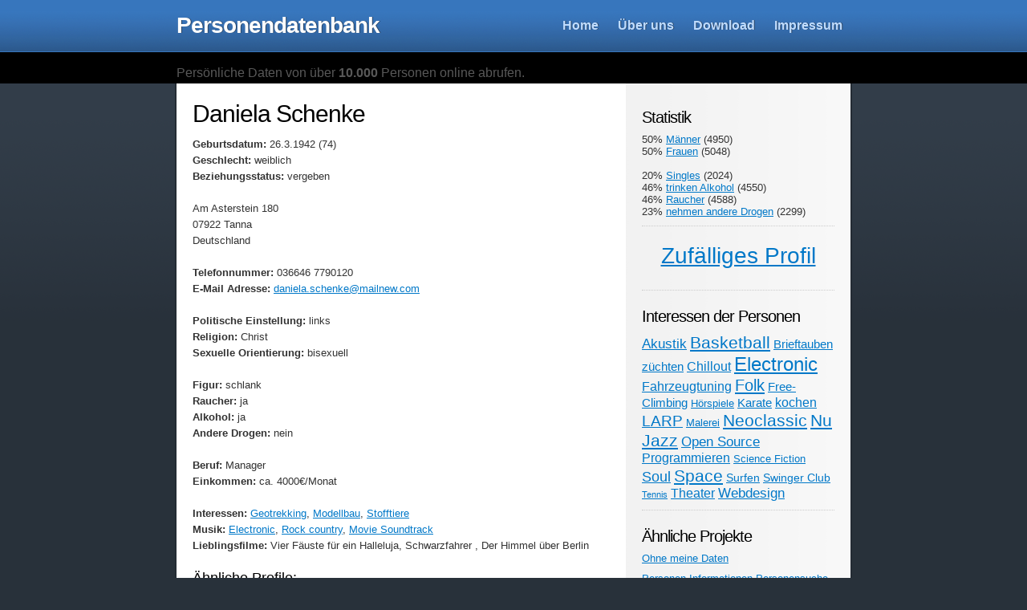

--- FILE ---
content_type: text/html; charset=utf-8
request_url: https://davidak.de/personen/9794-daniela-schenke/
body_size: 4993
content:
<!DOCTYPE html PUBLIC "-//W3C//DTD XHTML 1.0 Strict//EN" "http://www.w3.org/TR/xhtml1/DTD/xhtml1-strict.dtd">
<html xmlns="http://www.w3.org/1999/xhtml" xml:lang="de" lang="de">

<head profile="http://gmpg.org/xfn/11">
<meta http-equiv="Content-Type" content="text/html; charset=UTF-8" />

<title>Daniela Schenke in der Personendatenbank</title>

<meta name="generator" content="WordPress" />

<link rel="stylesheet" href="/personen/wp-content/themes/ColdBlue/css/reset.css" type="text/css" media="screen" />
<link rel="stylesheet" href="/personen/wp-content/themes/ColdBlue/css/style.css" type="text/css" media="screen" />
<!--[if lte IE 6]>
<link rel="stylesheet" href="/wp-content/themes/ColdBlue/css/legacy.css" type="text/css" media="screen" title="no title" charset="utf-8" />
<![endif]-->


<!-- All in One SEO Pack 2.2.7.6.2 by Michael Torbert of Semper Fi Web Design[296,345] -->
<meta name="description"  content="Geburtsdatum: 26.3.1942 ()Geschlecht: weiblichBeziehungsstatus: vergebenAm Asterstein 18007922 TannaDeutschlandTelefonnummer: 036646 7790120E-Mail Adresse:" />

<meta name="keywords"  content="electronic,geotrekking,modellbau,movie soundtrack,rock country,stofftiere,alkohol,bisexuell,frau,keine drogen,raucher,vergeben" />

<link rel="canonical" href="/personen/9794-daniela-schenke/" />
<!-- /all in one seo pack -->
		<script type="text/javascript">
			window._wpemojiSettings = {"baseUrl":"https:\/\/s.w.org\/images\/core\/emoji\/72x72\/","ext":".png","source":{"concatemoji":"\/wp-includes\/js\/wp-emoji-release.min.js?ver=4.5.6"}};
			!function(a,b,c){function d(a){var c,d,e,f=b.createElement("canvas"),g=f.getContext&&f.getContext("2d"),h=String.fromCharCode;if(!g||!g.fillText)return!1;switch(g.textBaseline="top",g.font="600 32px Arial",a){case"flag":return g.fillText(h(55356,56806,55356,56826),0,0),f.toDataURL().length>3e3;case"diversity":return g.fillText(h(55356,57221),0,0),c=g.getImageData(16,16,1,1).data,d=c[0]+","+c[1]+","+c[2]+","+c[3],g.fillText(h(55356,57221,55356,57343),0,0),c=g.getImageData(16,16,1,1).data,e=c[0]+","+c[1]+","+c[2]+","+c[3],d!==e;case"simple":return g.fillText(h(55357,56835),0,0),0!==g.getImageData(16,16,1,1).data[0];case"unicode8":return g.fillText(h(55356,57135),0,0),0!==g.getImageData(16,16,1,1).data[0]}return!1}function e(a){var c=b.createElement("script");c.src=a,c.type="text/javascript",b.getElementsByTagName("head")[0].appendChild(c)}var f,g,h,i;for(i=Array("simple","flag","unicode8","diversity"),c.supports={everything:!0,everythingExceptFlag:!0},h=0;h<i.length;h++)c.supports[i[h]]=d(i[h]),c.supports.everything=c.supports.everything&&c.supports[i[h]],"flag"!==i[h]&&(c.supports.everythingExceptFlag=c.supports.everythingExceptFlag&&c.supports[i[h]]);c.supports.everythingExceptFlag=c.supports.everythingExceptFlag&&!c.supports.flag,c.DOMReady=!1,c.readyCallback=function(){c.DOMReady=!0},c.supports.everything||(g=function(){c.readyCallback()},b.addEventListener?(b.addEventListener("DOMContentLoaded",g,!1),a.addEventListener("load",g,!1)):(a.attachEvent("onload",g),b.attachEvent("onreadystatechange",function(){"complete"===b.readyState&&c.readyCallback()})),f=c.source||{},f.concatemoji?e(f.concatemoji):f.wpemoji&&f.twemoji&&(e(f.twemoji),e(f.wpemoji)))}(window,document,window._wpemojiSettings);
		</script>
		<style type="text/css">
img.wp-smiley,
img.emoji {
	display: inline !important;
	border: none !important;
	box-shadow: none !important;
	height: 1em !important;
	width: 1em !important;
	margin: 0 .07em !important;
	vertical-align: -0.1em !important;
	background: none !important;
	padding: 0 !important;
}
</style>
<link rel='stylesheet' id='wp-pagenavi-css'  href='/personen/wp-content/plugins/wp-pagenavi/pagenavi-css.css?ver=2.70' type='text/css' media='all' />
<link rel='https://api.w.org/' href='/personen/wp-json/' />
<link rel="EditURI" type="application/rsd+xml" title="RSD" href="/personen/xmlrpc.php?rsd" />
<link rel="wlwmanifest" type="application/wlwmanifest+xml" href="/personen/wp-includes/wlwmanifest.xml" /> 
<link rel='prev' title='Julius King' href='/personen/9793-julius-king/' />
<link rel='next' title='Jamie Neuhaus' href='/personen/9795-jamie-neuhaus/' />
<meta name="generator" content="WordPress 4.5.6" />
<link rel='shortlink' href='/personen/?p=9794' />
<link rel="alternate" type="application/json+oembed" href="/personen/wp-json/oembed/1.0/embed?url=%2F9794-daniela-schenke%2F" />
<link rel="alternate" type="text/xml+oembed" href="/personen/wp-json/oembed/1.0/embed?url=%2F9794-daniela-schenke%2F&#038;format=xml" />
</head>
<body>

	<div id="header"><div class="inner clear">
		<h1><a href="/personen">Personendatenbank</a></h1>
		<ul id="navigation">
			<li class="page_item page-item-1"><a href="/personen/">Home</a></li>
<li class="page_item page-item-2"><a href="/personen/ueber/">Über uns</a></li>
<li class="page_item page-item-3"><a href="/personen/download/">Download</a></li>
<li class="page_item page-item-4"><a href="/personen/impressum/">Impressum</a></li>
		</ul>
	</div></div>
	 


	<div id="search"><div class="inner clear">
		<a id="infoleiste">Persönliche Daten von über <strong>10.000</strong> Personen online abrufen.</a>
		<!-- <form method="get" id="searchform" action="/"><div>
	<input type="text" value="" name="s" id="s" />
	<input type="submit" id="searchsubmit" value="Suchen" />
</div></form>
 -->
	</div></div>
	
	<div id="wrapper" class="clear">
	<div id="content">

	
		<div class="post" id="post-9794">
			
			<div class="post-title">
				<h2><a href="/personen/9794-daniela-schenke/" rel="bookmark" title="Permanent Link to Daniela Schenke">Daniela Schenke</a></h2>
				<!-- <h3>Posted on Juli 25th, 2010 in <a href="/eigenschaft/alkohol/" rel="category tag">Alkohol</a>, <a href="/eigenschaft/bisexuell/" rel="category tag">bisexuell</a>, <a href="/eigenschaft/frau/" rel="category tag">Frau</a>, <a href="/eigenschaft/keine-drogen/" rel="category tag">Keine Drogen</a>, <a href="/eigenschaft/raucher/" rel="category tag">Raucher</a>, <a href="/eigenschaft/vergeben/" rel="category tag">vergeben</a> |   <span>Kommentare deaktiviert<span class="screen-reader-text"> für Daniela Schenke</span></span></h3> -->
			</div>

			<div class="post-content">
				<p><strong>Geburtsdatum:</strong> 26.3.1942 (74)<br /><strong>Geschlecht:</strong> weiblich<br /><strong>Beziehungsstatus:</strong> vergeben</p>
<p>Am Asterstein 180<br />07922 Tanna<br />Deutschland</p>
<p><strong>Telefonnummer:</strong> 036646 7790120<br /><strong>E-Mail Adresse:</strong> <a href='mailto:daniela.schenke@mailnew.com'>daniela.schenke@mailnew.com</a></p>
<p><strong>Politische Einstellung:</strong> links<br /><strong>Religion:</strong> Christ<br /><strong>Sexuelle Orientierung:</strong> bisexuell</p>
<p><strong>Figur:</strong> schlank<br /><strong>Raucher:</strong> ja<br /><strong>Alkohol:</strong> ja<br /><strong>Andere Drogen:</strong> nein</p>
<p><strong>Beruf:</strong> Manager<br /><strong>Einkommen:</strong> ca. 4000€/Monat</p>
<p><strong>Interessen:</strong> <a href="/personen/interesse/geotrekking/" rel="tag">Geotrekking</a>, <a href="/personen/interesse/modellbau/" rel="tag">Modellbau</a>, <a href="/personen/interesse/stofftiere/" rel="tag">Stofftiere</a><br /><strong>Musik:</strong> <a href="/personen/interesse/electronic/" rel="tag">Electronic</a>, <a href="/personen/interesse/rock-country/" rel="tag">Rock country</a>, <a href="/personen/interesse/movie-soundtrack/" rel="tag">Movie Soundtrack</a><br /><strong>Lieblingsfilme:</strong> Vier Fäuste für ein Halleluja, Schwarzfahrer , Der Himmel über Berlin</p>
<h3 class='related_post_title'>Ähnliche Profile:</h3><ul class='related_post'><li><a href="/personen/6703-dimitri-wuestenberg/" title="Dimitri Wuestenberg">Dimitri Wuestenberg</a></li><li><a href="/personen/929-leoni-scholl/" title="Leoni Schöll">Leoni Schöll</a></li><li><a href="/personen/9968-sara-hitzler/" title="Sara Hitzler">Sara Hitzler</a></li><li><a href="/personen/9939-moritz-mank/" title="Moritz Mank">Moritz Mank</a></li><li><a href="/personen/9927-danuta-keil-2/" title="Danuta Keil">Danuta Keil</a></li></ul>							</div>


		</div>
		
<div style="border: 2px solid #red; padding: 12px; margin: 20px; background: #lightgray;">
<h2><center>ACHTUNG!</center></h2>
Die Daten sind nicht echt, sondern zufällig generiert als Teil eines kritischen Kunstprojekts.<br>
Mehr Informationen findest du auf der Seite <a href="/personen/ueber/">Über die Aktion</a>.
</div>

	
	</div>
	
		<ul id="sidebar">

	<li><h2>Statistik</h2>
		
	<ul>50% <a  href='/personen/eigenschaft/mann/'>Männer</a> (4950)</ul>
	<ul>50% <a  href='/personen/eigenschaft/frau/'>Frauen</a> (5048)</ul><br>

	<ul>20% <a  href='/personen/eigenschaft/single/'>Singles</a> (2024)</ul>
	<ul>46% <a  href='/personen/eigenschaft/alkohol/'>trinken Alkohol</a> (4550)</ul>
	<ul>46% <a  href='/personen/eigenschaft/raucher/'>Raucher</a> (4588)</ul>
	<ul>23% <a  href='/personen/eigenschaft/drogen/'>nehmen andere Drogen</a> (2299)</ul>
	</li>
	

	<li>
				<div style="font-size:28px; text-align:center;"><a href="/personen/2961-constantin-scheeren/" title="Constantin Scheeren">Zufälliges Profil</a></div>
		 <br>
	</li>



			<li id="random-tags-cloud" class="widget yg_tags_widget"><h2 class="widgettitle">Interessen der Personen</h2>
<a href='/personen/interesse/akustik/' class='tag-link-422 tag-link-position-1' title='227 Themen' style='font-size: 12.705882352941pt;'>Akustik</a>
<a href='/personen/interesse/basketball/' class='tag-link-371 tag-link-position-2' title='256 Themen' style='font-size: 15.647058823529pt;'>Basketball</a>
<a href='/personen/interesse/brieftauben-zuchten/' class='tag-link-341 tag-link-position-3' title='212 Themen' style='font-size: 10.941176470588pt;'>Brieftauben züchten</a>
<a href='/personen/interesse/chillout/' class='tag-link-260 tag-link-position-4' title='222 Themen' style='font-size: 12.117647058824pt;'>Chillout</a>
<a href='/personen/interesse/electronic/' class='tag-link-338 tag-link-position-5' title='279 Themen' style='font-size: 18pt;'>Electronic</a>
<a href='/personen/interesse/fahrzeugtuning/' class='tag-link-259 tag-link-position-6' title='221 Themen' style='font-size: 12.117647058824pt;'>Fahrzeugtuning</a>
<a href='/personen/interesse/folk/' class='tag-link-363 tag-link-position-7' title='253 Themen' style='font-size: 15.058823529412pt;'>Folk</a>
<a href='/personen/interesse/free-climbing/' class='tag-link-433 tag-link-position-8' title='211 Themen' style='font-size: 10.941176470588pt;'>Free-Climbing</a>
<a href='/personen/interesse/horspiele/' class='tag-link-414 tag-link-position-9' title='205 Themen' style='font-size: 9.7647058823529pt;'>Hörspiele</a>
<a href='/personen/interesse/karate/' class='tag-link-366 tag-link-position-10' title='212 Themen' style='font-size: 10.941176470588pt;'>Karate</a>
<a href='/personen/interesse/kochen/' class='tag-link-442 tag-link-position-11' title='224 Themen' style='font-size: 12.117647058824pt;'>kochen</a>
<a href='/personen/interesse/larp/' class='tag-link-249 tag-link-position-12' title='237 Themen' style='font-size: 13.882352941176pt;'>LARP</a>
<a href='/personen/interesse/malerei/' class='tag-link-356 tag-link-position-13' title='204 Themen' style='font-size: 9.7647058823529pt;'>Malerei</a>
<a href='/personen/interesse/neoclassic/' class='tag-link-369 tag-link-position-14' title='254 Themen' style='font-size: 15.647058823529pt;'>Neoclassic</a>
<a href='/personen/interesse/nu-jazz/' class='tag-link-246 tag-link-position-15' title='257 Themen' style='font-size: 15.647058823529pt;'>Nu Jazz</a>
<a href='/personen/interesse/open-source/' class='tag-link-406 tag-link-position-16' title='230 Themen' style='font-size: 12.705882352941pt;'>Open Source</a>
<a href='/personen/interesse/programmieren/' class='tag-link-307 tag-link-position-17' title='221 Themen' style='font-size: 12.117647058824pt;'>Programmieren</a>
<a href='/personen/interesse/science-fiction/' class='tag-link-448 tag-link-position-18' title='201 Themen' style='font-size: 9.7647058823529pt;'>Science Fiction</a>
<a href='/personen/interesse/soul/' class='tag-link-331 tag-link-position-19' title='232 Themen' style='font-size: 13.294117647059pt;'>Soul</a>
<a href='/personen/interesse/space/' class='tag-link-440 tag-link-position-20' title='256 Themen' style='font-size: 15.647058823529pt;'>Space</a>
<a href='/personen/interesse/surfen/' class='tag-link-443 tag-link-position-21' title='206 Themen' style='font-size: 10.352941176471pt;'>Surfen</a>
<a href='/personen/interesse/swinger-club/' class='tag-link-247 tag-link-position-22' title='209 Themen' style='font-size: 10.352941176471pt;'>Swinger Club</a>
<a href='/personen/interesse/tennis/' class='tag-link-293 tag-link-position-23' title='189 Themen' style='font-size: 8pt;'>Tennis</a>
<a href='/personen/interesse/theater/' class='tag-link-330 tag-link-position-24' title='223 Themen' style='font-size: 12.117647058824pt;'>Theater</a>
<a href='/personen/interesse/webdesign/' class='tag-link-409 tag-link-position-25' title='230 Themen' style='font-size: 12.705882352941pt;'>Webdesign</a></li>
<li id="linkcat-2" class="widget widget_links"><h2 class="widgettitle">Ähnliche Projekte</h2>

	<ul class='xoxo blogroll'>
<li><a href="http://www.personendaten.at/" title="Eine Initiative gegen Missbrauch von Personendaten" target="_blank">Ohne meine Daten</a></li>
<li><a href="http://www.personen-informationen.at/" title="Das Personen Suche Portal, das niemand braucht" target="_blank">Personen Informationen Personensuche</a></li>

	</ul>
</li>

	</ul>
</div>

<div id="footer">

	<p id="blog-name">CC-BY-NC-SA 2010 <a href="http://davidak.de/">davidak</a></p>
	<p id="webrevolutionary-link">
				<a href="http://webrevolutionary.com/coldblue/">ColdBlue</a> v1.0 &mdash; A theme by <a href="http://webrevolutionary.com/">WebRevolutionary</a> &amp; <a href="http://www.dragtimes.com/">DragTimes</a>
	</p>
</div>

<!-- ColdBlue v1.0 theme designed by WebRevolutionary.com -->

		<script type='text/javascript' src='/personen/wp-includes/js/wp-embed.min.js?ver=4.5.6'></script>

<!-- Piwik -->
<script type="text/javascript">
var pkBaseURL = (("https:" == document.location.protocol) ? "https://davidak.de/stats/" : "http://davidak.de/stats/");
document.write(unescape("%3Cscript src='" + pkBaseURL + "piwik.js' type='text/javascript'%3E%3C/script%3E"));
</script><script type="text/javascript">
try {
var piwikTracker = Piwik.getTracker(pkBaseURL + "piwik.php", 6);
piwikTracker.trackPageView();
piwikTracker.enableLinkTracking();
} catch( err ) {}
</script><noscript><p><img src="http://davidak.de/stats/piwik.php?idsite=6" style="border:0" alt="" /></p></noscript>
<!-- End Piwik Tag -->

</body>
</html>


--- FILE ---
content_type: text/css; charset=utf-8
request_url: https://davidak.de/personen/wp-content/themes/ColdBlue/css/reset.css
body_size: 410
content:
/*
Some Aspects Copyright (c) 2007, Yahoo! Inc. All rights reserved.
Code licensed under the BSD License:
http://developer.yahoo.net/yui/license.txt
version: 2.2.2
*/
body{font:helvetica,arial,clean,sans-serif;*font-size:small;*font:x-small;}table{font-size:inherit;font:100%;}select,input,textarea{font:99% arial,helvetica,clean,sans-serif;}pre,code{font:115% monospace;*font-size:100%;}body *{line-height:1.22em;}
body,div,dl,dt,dd,ul,ol,li,h1,h2,h3,h4,h5,h6,pre,form,fieldset,input,textarea,p,blockquote,th,td{margin:0;padding:0;}table{border-collapse:collapse;border-spacing:0;}fieldset,img{border:0;}address,caption,cite,code,dfn,em,strong,th,var{font-style:normal;font-weight:normal;}ol,ul {list-style:none;}caption,th {text-align:left;}h1,h2,h3,h4,h5,h6{font-size:100%;font-weight:normal;}q:before,q:after{content:'';}abbr,acronym{border:0;}
abbr,acronym{border-bottom:1px dotted #000;}
em{font-style: italic;}
strong{font-weight: bold;}
/* Utility Classes */
.clear:after{content:'.';display:block;height:0;font-size:0;clear:both;visibility:hidden;}
.clear{display:inline-block;}
/* \*/
.clear{display:block;}
/* */
.image{display:block;font-size:0;text-indent:-9999px;outline:none;}